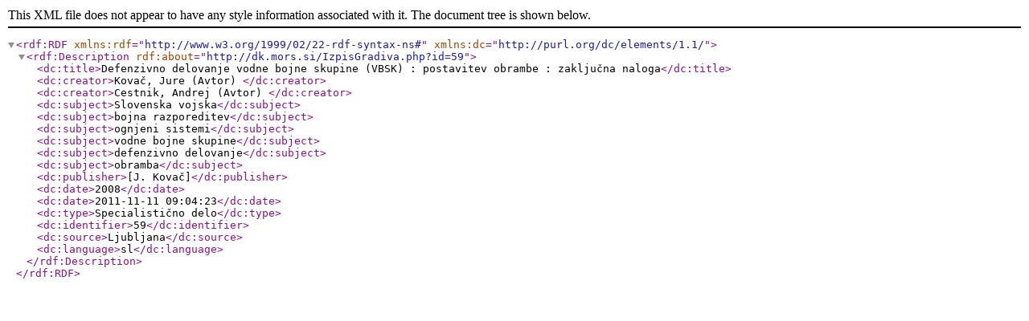

--- FILE ---
content_type: text/xml;charset=UTF-8
request_url: https://dk.mors.si/Export.php?id=59&format=DC-RDF&lang=eng
body_size: 488
content:
<?xml version="1.0"?>
<rdf:RDF xmlns:rdf="http://www.w3.org/1999/02/22-rdf-syntax-ns#" xmlns:dc="http://purl.org/dc/elements/1.1/"><rdf:Description rdf:about="http://dk.mors.si/IzpisGradiva.php?id=59"><dc:title>Defenzivno delovanje vodne bojne skupine (VBSK) : postavitev obrambe : zaključna naloga</dc:title><dc:creator>Kovač,	Jure	(Avtor)
	</dc:creator><dc:creator>Cestnik,	Andrej	(Avtor)
	</dc:creator><dc:subject>Slovenska vojska</dc:subject><dc:subject>bojna razporeditev</dc:subject><dc:subject>ognjeni sistemi</dc:subject><dc:subject>vodne bojne skupine</dc:subject><dc:subject>defenzivno delovanje</dc:subject><dc:subject>obramba</dc:subject><dc:publisher>[J. Kovač]</dc:publisher><dc:date>2008</dc:date><dc:date>2011-11-11 09:04:23</dc:date><dc:type>Specialistično delo</dc:type><dc:identifier>59</dc:identifier><dc:source>Ljubljana</dc:source><dc:language>sl</dc:language></rdf:Description></rdf:RDF>
